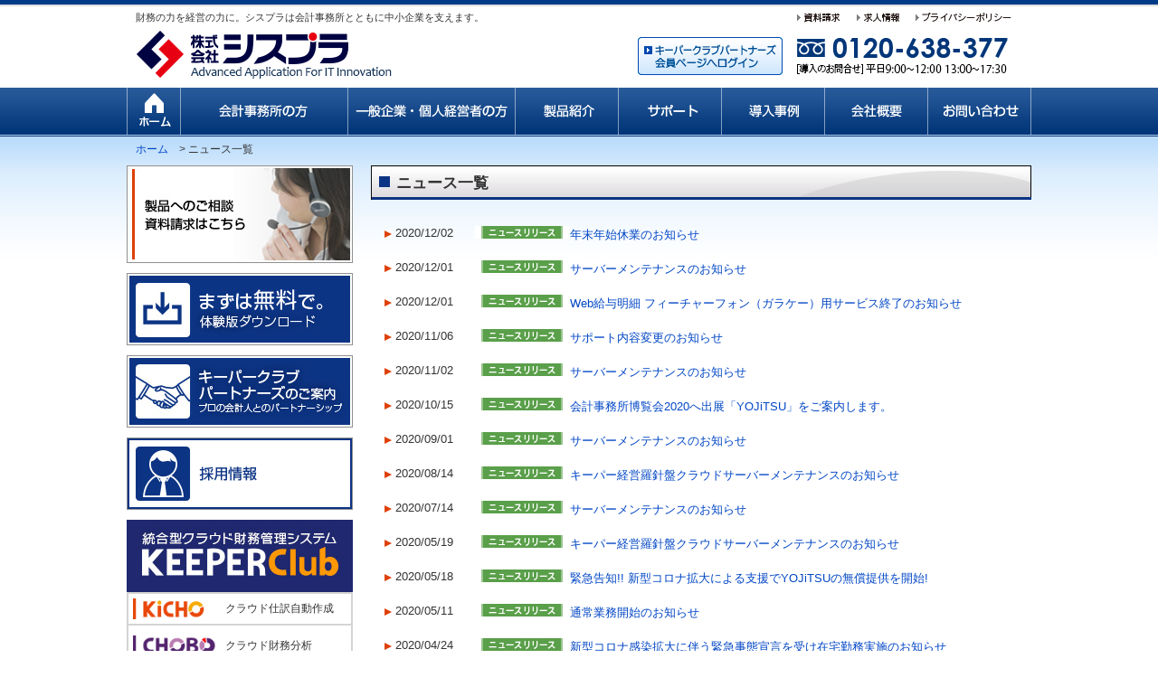

--- FILE ---
content_type: text/html
request_url: https://www.syspla.co.jp/info/info2020.html
body_size: 22111
content:
<?xml version="1.0" encoding="UTF-8"?>
<!DOCTYPE html PUBLIC "-//W3C//DTD XHTML 1.0 Transitional//EN" "http://www.w3.org/TR/xhtml1/DTD/xhtml1-transitional.dtd">
<html xmlns="http://www.w3.org/1999/xhtml" lang="ja" xml:lang="ja" dir="ltr">
<head>
<meta http-equiv="Content-Type" content="text/html; charset=utf-8" />
<meta http-equiv="Pragma" content="no-cache" />
<meta http-equiv="Cache-Control" content="no-cache" />
<meta http-equiv="Expires" content="1" />
<title>ニュース一覧 | 会計ソフトのシスプラ</title>

<meta http-equiv="content-style-type" content="text/css" />
<meta http-equiv="content-script-type" content="text/javascript" />
<meta name="keywords" content="キーパークラブ,バージョンアップ,リリース,キーパー財務,キーパー給与" />
<meta name="description" content="シスプラからのキーパー財務・キーパー給与などの新製品リリース、バージョンアップなどの新着情報をお知らせします。" />

<link rel="stylesheet" href="../newsite/css/import.css" type="text/css" media="all" />
<link rel="stylesheet" href="../newsite/css/lev2style.css" type="text/css" media="all" />
<link rel="stylesheet" href="css/st_news.css" type="text/css" media="all" />
<script type="text/javascript" src="../newsite/js/import.js" charset="utf-8"></script>
<!-- Google tag (gtag.js) -->
<script async src="https://www.googletagmanager.com/gtag/js?id=UA-27711444-2"></script>
<script>
  window.dataLayer = window.dataLayer || [];
  function gtag(){dataLayer.push(arguments);}
  gtag('js', new Date());

  gtag('config', 'UA-27711444-2');
</script>

<!-- Google tag (gtag.js) -->
<script async src="https://www.googletagmanager.com/gtag/js?id=G-GNVC6WW8KG"></script>
<script>
  window.dataLayer = window.dataLayer || [];
  function gtag(){dataLayer.push(arguments);}
  gtag('js', new Date());

  gtag('config', 'G-GNVC6WW8KG');
</script>

</head>

<body>
<!-- header -->
<div id="header-wrap">
  <div id="header" class="clearfix">
        <div id="top">
            <h1>財務の力を経営の力に。シスプラは会計事務所とともに中小企業を支えます。</h1>
            
            <p id="logo"><a href="https://www.syspla.co.jp/"><img src="https://www.syspla.co.jp/newsite/img/sysplalogo.gif" width="285" height="55" alt="会計ソフトのシスプラ" /></a></p>
        </div>
        
    
        <ul id="utilityNav">
          <li><a href="https://www.syspla.co.jp/sys/contact/"><img src="https://www.syspla.co.jp/newsite/img/hdlink01_off.gif" width="51" height="15" alt="資料請求" /></a></li>
          <li><a href="https://www.syspla.co.jp/recruit/"><img src="https://www.syspla.co.jp/newsite/img/hdlink02_off.gif" width="51" height="15" alt="求人情報" /></a></li>
          <li><a href="https://www.syspla.co.jp/privacy/"><img src="https://www.syspla.co.jp/newsite/img/hdlink03_off.gif" width="110" height="15" alt="プライバシーポリシー" /></a></li>
        </ul>
        
        <p class="login"><a href="https://www.syspla.co.jp/partners/member/" target="_blank"><img src="https://www.syspla.co.jp/newsite/img/btn_kpcp_login.gif" width="160" height="42" alt="フリーダイヤル：0120-638-377" /></a></p>
        <p class="tel"><img src="https://www.syspla.co.jp/newsite/img/telnum.gif" width="235" height="45" alt="フリーダイヤル：0120-638-377" /></p>
        
    </div> 

</div>
<!-- /header -->
<div id="page-wrap">
    <div id="page" class="clearfix">
        <ul id="gnav" class="clearfix">
          <li><a href="https://www.syspla.co.jp/"><img src="https://www.syspla.co.jp/newsite/img/nav001_off.gif" width="60" height="54" alt="ホーム" /></a></li>
          <li><a href="http://www.ganbare-zeirishijimusho.com/" target="_blank"><img src="https://www.syspla.co.jp/newsite/img/nav002_off.gif" width="185" height="54" alt="会計事務所の方" /></a></li>
          <li><a href="https://www.syspla.co.jp/business/"><img src="https://www.syspla.co.jp/newsite/img/nav003_off.gif" width="185" height="54" alt="一般企業・個人経営者の方" /></a></li>
          <li><a href="https://www.syspla.co.jp/product/"><img src="https://www.syspla.co.jp/newsite/img/nav004_off.gif" width="114" height="54" alt="製品紹介" /></a></li>
          <li><a href="https://www.syspla.co.jp/support/"><img src="https://www.syspla.co.jp/newsite/img/nav005_off.gif" width="114" height="54" alt="サポート" /></a></li>
          <li><a href="https://www.syspla.co.jp/casestudy/"><img src="https://www.syspla.co.jp/newsite/img/nav006_off.gif" width="114" height="54" alt="導入事例" /></a></li>
          <li><a href="https://www.syspla.co.jp/company/"><img src="https://www.syspla.co.jp/newsite/img/nav007_off.gif" width="114" height="54" alt="会社概要" /></a></li>
          <li><a href="https://www.syspla.co.jp/sys/contact/"><img src="https://www.syspla.co.jp/newsite/img/nav008_off.gif" width="114" height="54" alt="お問い合わせ" /></a></li>
        </ul>
        

    </div>
</div>
<!-- contents -->
<div id="contents_lev2-wrap">
<div id="contents_lev2" class="clearfix">
<!--   topic-path -->
    <ul id="topic-path">
			<li><a href="../index.html">ホーム</a>　&gt;</li>
			<li>ニュース一覧</li>
    </ul>
<!-- / topic-path -->

<!-- main -->
<div id="main">


<!-- conbox02 -->
    <div class="conbox">
        <h2 class="midttl">ニュース一覧</h2>
            <dl class="news clearfix">
			<dt>2020/12/02</dt>
  			<dd><span><img src="../newsite/img/icon_news.gif" width="105" height="14" alt="ニュースリリース" /></span><a href="2020/20201202.html">年末年始休業のお知らせ</a></dd>
			<dt>2020/12/01</dt>
  			<dd><span><img src="../newsite/img/icon_news.gif" width="105" height="14" alt="ニュースリリース" /></span><a href="2020/20201201b.html">サーバーメンテナンスのお知らせ</a></dd>
			<dt>2020/12/01</dt>
  			<dd><span><img src="../newsite/img/icon_news.gif" width="105" height="14" alt="ニュースリリース" /></span><a href="2020/20201201.html">Web給与明細 フィーチャーフォン（ガラケー）用サービス終了のお知らせ</a></dd>
			<dt>2020/11/06</dt>
  			<dd><span><img src="../newsite/img/icon_news.gif" width="105" height="14" alt="ニュースリリース" /></span><a href="2020/20201106.html">サポート内容変更のお知らせ</a></dd>
			<dt>2020/11/02</dt>
  			<dd><span><img src="../newsite/img/icon_news.gif" width="105" height="14" alt="ニュースリリース" /></span><a href="2020/20201102.html">サーバーメンテナンスのお知らせ</a></dd>	<dt>2020/10/15</dt>
			<dd><span><img src="../newsite/img/icon_news.gif" width="105" height="14" alt="ニュースリリース" /></span><a href="event2020/">会計事務所博覧会2020へ出展「YOJiTSU」をご案内します。</a></dd>
			<dt>2020/09/01</dt>
  			<dd><span><img src="../newsite/img/icon_news.gif" width="105" height="14" alt="ニュースリリース" /></span><a href="2020/20200901.html">サーバーメンテナンスのお知らせ</a></dd>
			<dt>2020/08/14</dt>
  			<dd><span><img src="../newsite/img/icon_news.gif" width="105" height="14" alt="ニュースリリース" /></span><a href="2020/20200814.html">キーパー経営羅針盤クラウドサーバーメンテナンスのお知らせ</a></dd>
			<dt>2020/07/14</dt>
			<dd><span><img src="../newsite/img/icon_news.gif" width="105" height="14" alt="ニュースリリース" /></span><a href="2020/20200714.html">サーバーメンテナンスのお知らせ</a></dd>
			<dt>2020/05/19</dt>
        	<dd><span><img src="../newsite/img/icon_news.gif" width="105" height="14" alt="ニュースリリース" /></span><a href="2020/20200519.html">キーパー経営羅針盤クラウドサーバーメンテナンスのお知らせ</a></dd>
					<dt>2020/05/18</dt>
					<dd><span><img src="../newsite/img/icon_news.gif" width="105" height="14" alt="ニュースリリース" /></span><a href="2020/20200518.html">緊急告知!! 新型コロナ拡大による支援でYOJiTSUの無償提供を開始!</a></dd>
					<dt>2020/05/11</dt>
					<dd><span><img src="../newsite/img/icon_news.gif" width="105" height="14" alt="ニュースリリース" /></span><a href="2020/restart.html">通常業務開始のお知らせ</a></dd>
					<dt>2020/04/24</dt>
					<dd><span><img src="../newsite/img/icon_news.gif" width="105" height="14" alt="ニュースリリース" /></span><a href="2020/pause.html">新型コロナ感染拡大に伴う緊急事態宣言を受け在宅勤務実施のお知らせ</a></dd>
					<dt>2020/03/13</dt>
					<dd><span><img src="../newsite/img/icon_news.gif" width="105" height="14" alt="ニュースリリース" /></span><a href="2020/20200313.html">財務会計ソフトメーカーの社長ブログを始めました。</a></dd>                     <dt>2020/01/28</dt>
                    <dd><span><img src="../newsite/img/icon_news.gif" width="105" height="14" alt="ニュースリリース" /></span><a href="../trial/#t_kpz">キーパー財務20の無料体験版を公開しました。</a></dd>
                    <dt>2020/01/28</dt>
                    <dd><span><img src="../newsite/img/icon_news.gif" width="105" height="14" alt="ニュースリリース" /></span><a href="../trial/#t_kpk">キーパー給与20の無料体験版を公開しました。</a></dd>
                    <dt>2020/01/06</dt>
                    <dd><span><img src="../newsite/img/icon_news.gif" width="105" height="14" alt="ニュースリリース" /></span><a href="2020/20200106.html">キーパー給与・メールde給与専用紙の価格変更のご案内</a></dd>
                    <dt>2020/01/06</dt>
                    <dd><span><img src="../newsite/img/icon_ver.gif" width="105" height="14" alt="バージョンアップ" /></span><a href="../../product/kpz/index.html">新製品「キーパー財務20」をリリースしました。</a></dd>
                    <dt>2020/01/06</dt>
                    <dd><span><img src="../newsite/img/icon_ver.gif" width="105" height="14" alt="バージョンアップ" /></span><a href="../../product/kpk/index.html">新製品「キーパー給与20」をリリースしました。</a></dd>
                </dl>
                <br class="clr" />

	<p class="img_c" style="font-size:120%;"><strong>↓過去のインフォメーションはこちら↓</strong></p>
	<p class="img_c" style="font-size:110%;">
		<a href="info2025.html"><strong>・2025年</strong></a>
		<a href="info2024.html"><strong>・2024年</strong></a>
		<a href="info2023.html"><strong>・2023年</strong></a>
		<a href="info2022.html"><strong>・2022年</strong></a>
		<a href="info2021.html"><strong>・2021年</strong></a>
		<a href="info2020.html"><strong>・2020年</strong></a>
		<a href="info2019.html"><strong>・2019年</strong></a>
		<a href="info2018.html"><strong>・2018年</strong></a><br />
		<a href="info2017.html"><strong>・2017年</strong></a>
		<a href="info2016.html"><strong>・2016年</strong></a>
		<a href="info2015.html"><strong>・2015年</strong></a>
		<a href="info2014.html"><strong>・2014年</strong></a>
		<a href="info2013.html"><strong>・2013年</strong></a>
		<a href="info2012.html"><strong>・2012年</strong></a>
		<a href="info2011.html"><strong>・2011年</strong></a>
		<a href="info2010.html"><strong>・2010年</strong></a>
	</p>
	<br />
	<br />
	<div class="contact_box_center clearfix">
		<ul class="info">
			<li><a href="../index.html"><img src="img/btn_totop.png" width="202" height="61" alt="TOPへ" /></a></li>
			<li><a href="index.html"><img src="img/btn_tolist.png" width="202" height="61" alt="一覧へ" /></a></li>
		</ul>
	</div>
	<br class="clr" />


    </div>
<!-- conbox02 end-->


</div>
  <!-- /main -->

  <!-- sidebar -->
<div id="sidebar">

      <ul id="bnrarea">
      <li><a href="https://www.syspla.co.jp/sys/contact/"><img src="https://www.syspla.co.jp/newsite/img/bnr/bnr_contact.jpg" width="250" height="108" alt="製品へのご相談、資料請求はこちら" /></a></li>
      <li><a href="https://www.syspla.co.jp/trial/"><img src="https://www.syspla.co.jp/newsite/img/bnr/bnr_dl.jpg" width="250" height="80" alt="まずは無料で。無料体験版ダウンロード" /></a></li>
      <li><a href="https://www.syspla.co.jp/partners/"><img src="https://www.syspla.co.jp/newsite/img/bnr/bnr_kpcp.jpg" width="250" height="80" alt="キーパークラブパートナーズのご案内　プロの会計人とのパートナーシップ" /></a></li>
      <li><a href="https://www.syspla.co.jp/recruit/"><img src="https://www.syspla.co.jp/newsite/img/bnr/bnr_recruit.jpg" width="250" height="80" alt="採用情報" /></a></li>
      <!-- SB -->
        <li>
          <figure class="sb_kpc_ss_bnr wp-block-image size-full">
            <a 
                href="https://keeperclub.net/" 
                target="_blank" 
                rel=" noreferrer noopener"
            >
                <img
                    alt="KEEPER Club" 
                    class="kpc_img" 
                    height="80"
                    src="https://www.syspla.co.jp/newsite/img/bnr/bnr_sidebar_kpc250.jpg" 
                    width="250" 
                >
            </a>
          </figure>
          <ul class="sb_kpc_bnr_link p-block-image size-full">
              <li class="ul_li kicho_ver">
                  <a 
                      href="https://keeperclub.net/kicho/" 
                      rel=" noreferrer noopener"
                      target="_blank" 
                  >
                      <figure class="クラウド仕訳自動作成KiCHO">
                          <img
                              alt="" 
                              class="kpc_img" 
                              src="https://www.syspla.co.jp/newsite/img/bnr/bnr_sidebar_kpc_kicho.png" 
                          >
                      </figure>
                      <div class="ul_li_bnr_p">
                          <p>クラウド仕訳自動作成</p>
                      </div>
                  </a>
              </li>
              <li class="ul_li chobo_ver">
                  <a 
                      href="https://keeperclub.net/chobo/" 
                      rel=" noreferrer noopener"
                      target="_blank" 
                  >
                      <figure class="">
                          <img
                              alt="クラウド財務分析CHOBO" 
                              class="kpc_img" 
                              src="https://www.syspla.co.jp/newsite/img/bnr/bnr_sidebar_kpc_chobo.png" 
                          >
                      </figure>
                      <div class="ul_li_bnr_p">
                          <p>クラウド財務分析</p>
                      </div>
                  </a>
              </li>
              <li class="ul_li dencho_ver">
                  <a 
                      href="https://keeperclub.net/dencho/" 
                      rel=" noreferrer noopener"
                      target="_blank" 
                  >
                      <figure class="">
                          <img
                              alt="クラウド証憑保管DeNCHO" 
                              class="kpc_img" 
                              src="https://www.syspla.co.jp/newsite/img/bnr/bnr_sidebar_kpc_dencho.png" 
                          >
                      </figure>
                      <div class="ul_li_bnr_p">
                          <p>クラウド証憑保管</p>
                      </div>
                  </a>
              </li>
              <li class="ul_li yojitsu_ver">
                  <a 
                      href="https://yojitsu.net/" 
                      rel=" noreferrer noopener"
                      target="_blank" 
                  >
                      <figure class="">
                          <img
                              alt="クラウド予実管理YOJiTSU" 
                              class="kpc_img" 
                              src="https://www.syspla.co.jp/newsite/img/bnr/bnr_sidebar_kpc_yojitsu.png" 
                          >
                      </figure>
                      <div class="ul_li_bnr_p">
                          <p>クラウド予実管理</p>
                      </div>
                  </a>
              </li>
          </ul>
        </li>
      <li><a href="https://www.facebook.com/syspla" target="_blank"><img src="https://www.syspla.co.jp/newsite/img/bnr/bnr_fb.jpg" width="250" height="80" alt="シスプラフェイスブックページ" /></a></li>
    </ul>


</div>
<!-- /sidebar -->
        <div class="pageTop">
            <a href="#header-wrap"><img src="../newsite/img/pagetop.jpg" width="95" height="20" alt="pagetop" /></a>
        </div>
</div>
</div>
<!-- /contents -->
<!-- footer -->
    <div id="footer-wrap">
    <div id="footer">
        <div class="ftmap clearfix">
            <ul class="ftmap_in">
            	<li class="ttl">製品紹介</li>
                <li><a href="https://www.syspla.co.jp/product/kpz/">キーパー財務</a></li>
                <li><a href="https://www.syspla.co.jp/pro_op/">プロオプション 予実管理システム</a></li>
                <li><a href="https://www.syspla.co.jp/product/rsb/">キーパー経営羅針盤</a></li>
                <li><a href="https://www.syspla.co.jp/product/kpk/">キーパー給与</a></li>
                <li><a href="https://www.syspla.co.jp/product/med/">キーパー医業会計</a></li>
                <li><a href="https://www.syspla.co.jp/product/mdk/">メールde給与</a></li>
                <li><a href="https://www.syspla.co.jp/webpay/">Web給与明細</a></li>
                <li><a href="https://www.syspla.co.jp/trial/">無料体験版はこちら</a></li>
                <!--<li><a href="https://www.syspla.co.jp/kpc4/">KPC財務会計4について</a></li>2023.07削除-->
            </ul>
            <ul class="ftmap_in">
            	<li class="ttl">会計事務所の方へ</li>
                <li><a href="https://www.syspla.co.jp/partners/">キーパークラブパートナーズ</a></li>
                <li><a href="https://www.syspla.co.jp/partners/merit.html">入会のメリット</a></li>
                <li><a href="https://www.syspla.co.jp/partners/merit.html#mr001">入会の条件</a></li>
                <li><a href="https://www.syspla.co.jp/partners/merit.html#mr002">お申し込み方法</a></li>
                <li><a href="https://www.syspla.co.jp/sys/pa_entry/">入会申請</a></li><!--フォームへダイレクト-->
                <!--<li><a href="https://www.syspla.co.jp/partners/merit.html#mr004">パートナーズ会員の特典終了</a></li>2023.07削除-->
                <li><a href="https://www.syspla.co.jp/partners/function.html">会計事務所専用機能について</a></li>
                <li><a href="https://www.syspla.co.jp/partners/partners.htm">キーパークラブパートナーズ一覧</a></li>
            </ul>

            <ul class="ftmap_in">
            	<li class="ttl">コンテンツ</li>
                <li><a href="https://www.ganbare-zeirishijimusho.com/" target="_blank">会計事務所の方</a></li>
                <li><a href="https://www.syspla.co.jp/business/">一般企業・個人経営者の方</a></li>
                <li><a href="https://www.syspla.co.jp/support/">サポート</a></li>
                <li><a href="https://www.syspla.co.jp/casestudy/">導入事例</a></li>
                <li><a href="https://www.syspla.co.jp/privacy/">プライバシーポリシー</a></li>
                <li><a href="https://www.syspla.co.jp/antisocial/">反社会的勢力に対する基本方針</a></li>
                <li><a href="https://www.syspla.co.jp/company/tokutei.html">特定商取引法に基づく表記</a></li>
                <li><a href="https://www.syspla.co.jp/info/invoice/invoice.html">弊社発行の請求書(インボイス)に関して</a></li>
                <!--<li><a href="https://www.syspla.co.jp/syspla/sitemap/">サイトマップ</a></li>//-->
                <li><a href="https://www.syspla.co.jp/sys/contact/">お問い合わせ</a></li>
            </ul>

            <ul class="ftmap_in">
            	<li class="ttl">会社概要</li>
                <li><a href="https://www.syspla.co.jp/company/">会社概要トップ</a></li>
                <li><a href="https://www.syspla.co.jp/company/">シスプラの歩み</a></li>
                <li><a href="https://www.syspla.co.jp/company/greetings.html">ご挨拶</a></li>
                <li><a href="https://www.syspla.co.jp/company/profile.html">会社情報</a></li>
                <li><a href="https://www.syspla.co.jp/company/office.html">支店一覧</a></li>
                <li><a href="https://www.syspla.co.jp/recruit/">採用情報</a></li>
                <li><a href="https://www.syspla.co.jp/company/media.html">メディア掲載</a></li>
                <li><a href="https://www.syspla.co.jp/company/link.html">関連リンク</a></li>
            </ul>
        </div>
    </div>
        <br class="clr" />
        <div class="copy-wrap">
            <div class="copy">
                <p class="logo_ft"><img src="https://www.syspla.co.jp/newsite/img/ftlogo.jpg" width="190" height="55" alt="株式会社シスプラ" /></p>
                <div class="copyright">
                <p class="catch">財務の力を経営の力にをコンセプトに企業に活力を与えるべく、財務会計ソフト、<br />
                給与計算ソフトを開発し、会計事務所とともに顧問先企業を支えます。</p>
                <p class="add">Copyright &copy; <script>new Date().getFullYear()>document.write(new Date().getFullYear());</script> 株式会社シスプラ All Rights Reserved.</p>
                </div>
            </div>
        </div>

    </div>
    <!-- / #footer -->
</body>
</html>


--- FILE ---
content_type: text/css
request_url: https://www.syspla.co.jp/newsite/css/import.css
body_size: 678
content:
@charset "utf-8";
/* ==================================================================
CSS information
 author     :yourName (全CSSファイル共通)
 style info :各cssファイル読み込み
================================================================== */

/* リセット及びbody基本設定
-------------------------------------------------------- */
@import url("default.css");

/* 共通のスタイル指定(ヘッダー、フッター)
-------------------------------------------------------- */
@import url("module.css");

/* コンテンツ関係 他
-------------------------------------------------------- */
@import url("style.css");

/* 印刷用
-------------------------------------------------------- */
@import url("print.css");


--- FILE ---
content_type: text/css
request_url: https://www.syspla.co.jp/newsite/css/lev2style.css
body_size: 27678
content:
@charset "utf-8";
/* CSS Document */
/* ==================================================================
CSS information
 style info :2階層ページスタイル
================================================================== */

/* --------------------------------------------------------
	パンくず
-------------------------------------------------------- */

ul#topic-path {
	font-size: 90%;
	padding: 6px 0 0 10px;
	margin-bottom: 10px;
	}
ul#topic-path li {
	display: inline;
}

/* --------------------------------------------------------
	基本ページ
-------------------------------------------------------- */

/*
h2.ttl {
	text-align: center;
	margin: 4px 0 10px 0;
	}
*/

.page_box {
	margin: 0 0 20px 10px;
	width: 665px;
	font-size: 110%;
	}

p.pagetop02 {
	margin-bottom: 20px;
	text-align: right;
	width: 715px;
	}

.conbox02 p.pagenext {
	margin-bottom: 20px;
	text-align: right;
	width: 715px;
	font-size: 110%;
	font-weight: bold;
	}

.conbox02 p.pagenext a:link {
	color: #ef5603;
}

.conbox02 p.pagenext a:visited {
	color: #ef5603;
}

.conbox02 p.pagenext a:hover {
	color: #ffab7d;
}

.conbox02 p.pagenext img {
	padding-top: 4px;
}


p strong.red {
	color: #ff0000;
	}

p strong.nml {
	}

p strong.nml_red {
	color: #ff0000;
	font-size: 100%;

	}

/* -----------------------------------------------------------
	newsbox ニュース　
----------------------------------------------------------- */

#contents_lev2 dl.news {
	width: 730px;
	margin: 15px 0 30px 0;
	padding: 0 15px;
	clear: both;
}

#contents_lev2 dl.news dt {
	width: 88px;
	float: left;
	/*font-weight: bold;*/
	background: url(../img/arw001.gif) no-repeat 0 0.8em;
	/*border-bottom: 1px #ddd solid;*/
	line-height: 1.3em;
	padding: 6px 0 6px 12px;
	margin-bottom: 8px;
	/*height: 18px;*/
}

#contents_lev2 dl.news dd {
	width: 600px;
	float: left;
	line-height: 1.3em;
	padding: 6px 0 6px 0;
	/*border-bottom: 1px #ddd solid;*/
	margin-bottom: 8px;
	/*height: 18px;*/
}

#contents_lev2 dl.news dd span {
	padding: 0;
	margin: 0;
}

#contents_lev2 dl.news dd.mid {
	width: 105px;
	float: left;
	line-height: 1.3em;
	padding: 6px 0 6px 0;
	/*border-bottom: 1px #ddd solid;*/
}

#contents_lev2 dl.news dd.mid span {
	padding: 1px 0 1px 0;
	margin: 2px 0 0 0;
}

#contents_lev2 dl.news dd.end {
	width: 485px;
	float: left;
	line-height: 1.3em;
	padding: 6px 0 6px 0;
	/*border-bottom: 1px #ddd solid;*/
}


/* -------------------

　お問い合わせボタン

-------------------- */


.contact_box {
	text-align: center;
	clear: both;
	margin: 20px 0;
	width: 730px;
	}

.contact_box ul {
	/*text-align: left;*/
	width: 566px;
	padding-left: 84px;
	_padding-left: 0px;
	}

.contact_box ul li {
	float: left;
	margin-right: 5px;
	}

.contact_box ul.info {
	/*text-align: left;
	width: 566px;
	padding-left: 74px;
	_padding-left: 0px;
	clear: both;*/
	width: 100%;
	padding-left: 0;
	display: flex;
	justify-content: center;
	}

.contact_box ul.info li {
	/*float: left;*/ /*　20241204に変更　*/
	margin-right: 20px;
	}

.contact_box ul.info li a:hover img {
	opacity: 0.6;
	filter: alpha(opacity=60);
}

.contact_box ul.info02 {
	/*text-align: left;*/
	width: 730px;
	padding-left: 90px;
	_padding-left: 0px;
	clear: both;
	}

.contact_box ul.info02 li {
	float: left;
	margin-right: 20px;
	}

.contact_box ul.info02 li a:hover img {
	opacity: 0.6;
	filter: alpha(opacity=60);
}

.contact_box p.b_comme {
	text-align: center;
	font-size: 140%;
	}

.contact_box ul.info_single {
	width: 730px;
	width: auto;
	padding: 0 0 0 0;
	margin: 0 0 2em 0;
	text-align: center;
	}

.contact_box ul.info_single li {
	float: none;
	}

.contact_box ul.info_single li a:hover img {
	opacity: 0.6;
	filter: alpha(opacity=60);
}


/* -------------------

　コンテンツ下ボタン（NEWS一覧）

-------------------- */


.contact_box_center {
	text-align: center;
	clear: both;
	margin: 20px 13%;
	width: 730px;
	}

.contact_box_center ul {
	/*text-align: left;*/
	width: 566px;
	padding-left: 84px;
	_padding-left: 0px;
	}

.contact_box_center ul li {
	float: left;
	margin-right: 5px;
	}

.contact_box_center ul.info {
	/*text-align: left;*/
	width: 566px;
	padding-left: 74px;
	_padding-left: 0px;
	clear: both;
	}

.contact_box_center ul.info li {
	float: left;
	margin-right: 20px;
	}

.contact_box_center ul.info li a:hover img {
	opacity: 0.6;
	filter: alpha(opacity=60);
}





/* -------------------

　リクルートページボタン

-------------------- */

.contact_box ul.btn {
	width: 630px;
	/*text-align: left;*/
	padding-left: 0 0 60px 30px;
	_padding-left: 0px;
	}

.contact_box ul.btn li {
	float: left;
	margin-right: 20px;
	width: 280px;

	}

ul.btn li a:hover img {
	opacity: 0.6;
	filter: alpha(opacity=60);
	}

/* --------------------------------------------------------
	コンテンツ lev2
-------------------------------------------------------- */

#contents_lev2-wrap {
	width: 100%;
	margin: 0 auto;
	_margin-top: -3px;/*ie6*/
	background: url(../img/bodyline.gif) repeat-x top left;
}

#contents_lev2 {
	margin: 0 auto;
	width: 1000px;
	background: url(../img/bodyline.gif) repeat-x top left;
}

#contents_lev2 h2.ttl {
	margin: 0;
	padding: 12px 0 6px 0;
	}


.midttl {
	background: url(../img/m_ttl.gif) no-repeat 0 0;
	font-size: 130%;
	padding: 8px 0 0 28px;
	height: 38px;
	margin-bottom: 10px;
	}

.midttl span {
	font-size: 85%;
	font-weight: normal;
	}

.ttl02 {
	font-size: 110%;
	font-weight: bold;
	padding: 5px 0;
	border-bottom: 2px #bbb solid;
	}
.prod_s {
	font-size: 120%;
	border-bottom: 1px dotted #666;
	padding: 10px 0 4px 0px;
	margin: 0 0 10px 0;
	width: 730px;
}

.prod_s02 {
	font-size: 120%;
	border-bottom: none;
	padding: 10px 0 4px 10px;
	margin: 0 0 0 15px;
	width: 730px;
}



/* --------------------------------------------------------
	コンテンツ lev2の1こめ
-------------------------------------------------------- */

#contents_lev2 .conbox02 {
	margin: 0 0 20px 0;
	}

#contents_lev2 .conbox02 h3 {
	margin: 0 0 10px 0;
	width: 730px;
}

#contents_lev2 .conbox02 p {
	margin: 0 0 20px 0;
	}


/* -------------------

kpc財務会計4　他も

-------------------- */

p.img_c {
	text-align: center;
	}

p.img_c_big {
	text-align: center;
	font-size: 130%;
	}

p.img_c02 {
	text-align: center;
	margin-top: 15px;
	}

p.img_c03 {
	text-align: center;
	margin-bottom: 20px;
	}

p.img_c_on {
	text-align: center;
	}

p.img_c_on a:hover img {
	opacity: 0.6;
	filter: alpha(opacity=60);
	}


/* --------  右テキスト　左写真   ------------------------ */

#contents_lev2 .conbox02 .conbox_in {
	width: 730px;
	clear: both;
	margin-bottom: 20px;
	font-size: 110%;
}

#contents_lev2 .conbox02 .conbox_in .ph {
	width: 280px;
	padding-left: 10px;
	float: left;
}

#contents_lev2 .conbox02 .conbox_in .txt {
	width: 430px;
	margin-left: 10px;
	float: left;
	line-height:1.7em;
}

#contents_lev2 .conbox02 .conbox_in .txt p {
	margin-left: 10px;
	line-height:1.7em;
	padding-bottom: 15px;
}
/* --------  右テキスト　左写真 300ﾊﾞｰｼﾞｮﾝ  ------------------------ */

#contents_lev2 .conbox02 .conbox_in {
	width: 730px;
	clear: both;
	margin-bottom: 20px;
	font-size: 110%;
}

#contents_lev2 .conbox02 .conbox_in .ph_left {
	width: 300px;
	padding-left: 10px;
	float: left;
}

#contents_lev2 .conbox02 .conbox_in .txt_left {
	width: 410px;
	margin-left: 10px;
	float: right;
	line-height:1.7em;
}

#contents_lev2 .conbox02 .conbox_in .txt_left p {
	margin-left: 10px;
	line-height:1.7em;
	padding-bottom: 15px;
}

/* --------  左テキスト　右写真   ------------------------ */
#contents_lev2 .conbox02 .conbox_in02 {
	margin-bottom: 30px;
	font-size: 110%;
}


#contents_lev2 .conbox02 .conbox_in02 .ph02 {
	width: 280px;
	padding-right: 10px;
	float: right;
}

#contents_lev2 .conbox02 .conbox_in02 .txt02 {
	width: 430px;
	margin-right: 10px;
	float: left;
	line-height:1.7em;
}

#contents_lev2 .conbox02 .conbox_in02 .txt02 p {
	margin-right: 10px;
	line-height:1.7em;
	padding-bottom: 15px;
}

/* --------  左テキスト　右写真   ------------------------ */

#contents_lev2 .conbox02 .conbox_in04 {
	width: 730px;
	clear: both;
	margin-bottom: 30px;
}

#contents_lev2 .conbox02 .conbox_in04 .ph04 {
	padding-left: 10px;
	float: right;
	/*width: 340px;*/
}

#contents_lev2 .conbox02 .conbox_in04 .txt04 {
	width: 360px;
	margin-right: 10px;
	float: left;
	line-height:1.7em;
}

#contents_lev2 .conbox02 .conbox_in04 .txt04 .ttl_in {
	font-size: 120%;
	width: 360px;
	margin-bottom: 5px;
}

#contents_lev2 .conbox02 .conbox_in04 .txt04 p {
	margin-right: 10px;
	line-height:1.7em;
	margin-bottom: 15px;
	width: 360px;
}

/* --------  左テキスト　右写真  300ﾊﾞｰｼﾞｮﾝ  ------------------------ */

#contents_lev2 .conbox02 .conbox_in02 .ph02b {
	width: 300px;
	padding-right: 10px;
	float: right;
}

#contents_lev2 .conbox02 .conbox_in02 .txt02b {
	width: 410px;
	margin-right: 10px;
	float: left;
	line-height:1.7em;
}

#contents_lev2 .conbox02 .conbox_in02 .txt02b p {
	margin-right: 10px;
	line-height:1.7em;
	margin-bottom: 15px;
}


/* --------  左テキスト　右写真  400ﾊﾞｰｼﾞｮﾝ  ------------------------ */

#contents_lev2 .conbox02 .conbox_in02 .ph02c {
	width: 400px;
	padding-right: 10px;
	float: right;
}

#contents_lev2 .conbox02 .conbox_in02 .txt02c {
	width: 310px;
	margin-right: 10px;
	float: left;
	line-height:1.7em;
}

#contents_lev2 .conbox02 .conbox_in02 .txt02c p {
	margin-right: 10px;
	line-height:1.7em;
	margin-bottom: 15px;
}



/* --------  文章とボタン   ------------------------ */

#contents_lev2 .conbox02 .conbox_in02 .txt03 {
	width: 710px;
	margin-left: 10px;
	float: left;
}

#contents_lev2 .conbox02 .conbox_in02 .txt03 p {
	margin-right: 10px;
	line-height:1.6em;
	margin-bottom: 15px;
}

#contents_lev2 .conbox02 .conbox_in02 p.ph_c {
	text-align: center;
}


/* --------  マージンボトム多し   ------------------------ */

#contents_lev2 .conbox02 .conbox_in03 {
	width: 730px;
	clear: both;
	margin-bottom: 40px;
	float: none;
	font-size: 100%;
}

/* --------  マージンボトム多し   ------------------------ */

.conbox_in04 {
	margin: 15px 0 30px 0;
	}


/* -------------------

製品紹介　詳細へのボタン

-------------------- */

ul.dual_btn {
	clear: both;
	padding: 0 0 0 60px;
	margin-bottom: 40px;
	width: 730px;
	}

ul.dual_btn li {
	float: left;
	margin-right: 20px;
}

ul.ul.dual_btn02 {
	clear: both;
	padding: 0 0 0 60px;
	margin-bottom: 10px;
	width: 730px;
	}

ul.ul.dual_btn02 li {
	float: left;
	margin-right: 20px;
}


ul.dual_btn02 {
	clear: both;
	padding: 0 0 0 108px;
	margin-bottom: 40px;
	width: 730px;
	text-align: center;
	}

ul.dual_btn02 li {
	float: left;
	margin-right: 20px;
}




/* --------------------------------------------------------
	サイドメニュー 通常
-------------------------------------------------------- */

#sidebar h3.menu_ttl {
	margin: 0;
	padding: 0;
	height: 36px;
	text-align: left;
	}


#sidebar ul.menu {
	margin: 0 0 20px 0;
	*margin-top: 0;
	_margin-top: 0px;
	padding-top: 0;
	width: 250px;
	}

#sidebar ul.menu li {
	margin: 0;
	padding: 0;
}


#sidebar ul.menu li.m001 a {
	padding: 14px 0 0 30px;
	/*border-top: solid 1px #c6c6c6;*/
	border-bottom: dotted 1px #8d8d8d;
	border-left: solid 1px #8d8d8d;
	border-right: solid 1px #8d8d8d;
	background: url(../img/lev2/menu_arw01.gif) #fff no-repeat 1.2em 1.4em;
	line-height: 1.4em;
	width: 218px;
	_width: 250px;/*ie6*/
	height: 30px;
	display: block;
	margin-top: 0;
	color: #333;
}

#sidebar ul.menu li.m001 a:hover {
	padding: 14px 0 0 30px;
	/*border-top: solid 1px #c6c6c6;*/
	border-bottom: dotted 1px #8d8d8d;
	border-left: solid 1px #8d8d8d;
	border-right: solid 1px #8d8d8d;
	line-height: 1.4em;
	background: url(../img/lev2/menu_arw01.gif) #c3e0f6 no-repeat 1.2em 1.4em;
	width: 218px;
	_width: 250px;/*ie6*/
	height: 30px;
	display: block;
	margin-top: 0;
}


#sidebar ul.menu li.m002 a {
	padding: 14px 0 0 30px;
	/*border-top: solid 1px #c6c6c6;*/
	border-bottom: dotted 1px #8d8d8d;
	border-left: solid 1px #8d8d8d;
	border-right: solid 1px #8d8d8d;
	background: url(../img/lev2/menu_arw01.gif) #fff no-repeat 1.2em 1.4em;
	line-height: 1.4em;
	width: 218px;
	_width: 250px;/*ie6*/
	height: 45px;
	display: block;
	margin-top: 0;
	color: #333;
}


#sidebar ul.menu li.m002 a:hover {
	padding: 14px 0 0 30px;
	/*border-top: solid 1px #c6c6c6;*/
	border-bottom: dotted 1px #8d8d8d;
	border-left: solid 1px #8d8d8d;
	border-right: solid 1px #8d8d8d;
	background: url(../img/lev2/menu_arw01.gif) #c3e0f6 no-repeat 1.2em 1.4em;
	line-height: 1.4em;
	width: 218px;
	_width: 250px;/*ie6*/
	height: 45px;
	display: block;
	margin-top: 0;
}



#sidebar ul.menu li.m003 a {
	padding: 6px 0 0 15px;
	/*border-top: solid 1px #c6c6c6;*/
	border-bottom: dotted 1px #8d8d8d;
	border-left: solid 1px #8d8d8d;
	border-right: solid 1px #8d8d8d;
	line-height: 1.4em;
	width: 230px;
	_width: 250px;/*ie6*/
	height: 60px;
	display: block;
	margin-top: 0;
	color: #333;
}


#sidebar ul.menu li.m003 a:hover {
	padding: 6px 0 0 15px;
	/*border-top: solid 1px #c6c6c6;*/
	border-bottom: dotted 1px #8d8d8d;
	border-left: solid 1px #8d8d8d;
	border-right: solid 1px #8d8d8d;
	background: #c3e0f6;
	line-height: 1.4em;
	width: 230px;
	_width: 250px;/*ie6*/
	height: 60px;
	display: block;
	margin-top: 0;
}

#sidebar ul.menu li.m003b a {
	padding: 14px 0 0 30px;
	/*border-top: solid 1px #c6c6c6;*/
	border-bottom: dotted 1px #8d8d8d;
	border-left: solid 1px #8d8d8d;
	border-right: solid 1px #8d8d8d;
	background: url(../img/lev2/menu_arw01.gif) #fff no-repeat 1.2em 1.4em;
	line-height: 1.4em;
	width: 218px;
	_width: 250px;/*ie6*/
	height: 60px;
	display: block;
	margin-top: 0;
	color: #333;
}

#sidebar ul.menu li.m003b a:hover {
	padding: 14px 0 0 30px;
	/*border-top: solid 1px #c6c6c6;*/
	border-bottom: dotted 1px #8d8d8d;
	border-left: solid 1px #8d8d8d;
	border-right: solid 1px #8d8d8d;
	background: url(../img/lev2/menu_arw01.gif) #c3e0f6 no-repeat 1.2em 1.4em;
	line-height: 1.4em;
	width: 218px;
	_width: 250px;/*ie6*/
	height: 60px;
	display: block;
	margin-top: 0;
}


#sidebar ul.menu li.m004 a {
	padding: 6px 0 0 15px;
	/*border-top: solid 1px #c6c6c6;*/
	border-bottom: dotted 1px #8d8d8d;
	border-left: solid 1px #8d8d8d;
	border-right: solid 1px #8d8d8d;
	background: #a06c6c;
	line-height: 1.4em;
	width: 230px;
	_width: 250px;/*ie6*/
	height: 45px;
	display: block;
	margin-top: 0;
	color: #fff;
	font-weight: bold;
}


#sidebar ul.menu li.m004 a:hover {
	padding: 6px 0 0 15px;
	/*border-top: solid 1px #c6c6c6;*/
	border-bottom: dotted 1px #8d8d8d;
	border-left: solid 1px #8d8d8d;
	border-right: solid 1px #8d8d8d;
	background: #c3e0f6;
	line-height: 1.4em;
	width: 250px;
	_width: 250px;/*ie6*/
	height: 45px;
	display: block;
	margin-top: 0;
	color: #333;
}

#sidebar ul.menu li.m005 a,
#sidebar ul.menu li.m005 a:hover {
	margin: 0;
	padding: 0;
	height: 36px;
	display: block;
}

h2.menu_t {
	margin: 0;
	padding: 0;
}


#sidebar ul.menu li.m006 {
	margin: 0;
	padding: 0;
	height: 30px;
	display: block;
}

#sidebar ul.menu li.m007 {
	margin: 0;
	padding: 0;
	height: 30px;
	display: block;
}

/* --------------------------------------------------------
	サイドメニュー アコーディオン用
-------------------------------------------------------- */

/* アコーディオン　タイトル*/

#sidebar .sub_in {
	margin-bottom: 20px;
	}

#sidebar h4.menu_cat,
#sidebar h4.menu_cat_aco {
	padding: 0;
	margin: 0;
	}

/* たたまれるメニュー ボトム無*/

#sidebar ul.menu_aco_in {
	margin: 0 0 0 0;
	*margin-top: 0;
	_margin-top: 0px;
	padding-top: 0;
	width: 250px;
	}

#sidebar ul.menu_aco_in li {
	margin: 0;
	padding: 0;
}

#sidebar ul.menu_aco_in li.m000 a,
#sidebar ul.menu_aco_in li.m001 a,
#sidebar ul.menu_aco_in li.m002 a,
#sidebar ul.menu_aco_in li.m003 a,
#sidebar ul.menu_aco_in li.m004 a {
	padding: 8px 0 0 30px;
	/*border-top: solid 1px #c6c6c6;*/
	border-bottom: dotted 1px #8d8d8d;
	border-left: solid 1px #8d8d8d;
	border-right: solid 1px #8d8d8d;
	background: url(../img/lev2/menu_arw02.gif) #fff no-repeat 1.2em 1.0em;
	line-height: 1.4em;
	width: 218px;
	_width: 250px;/*ie6*/
	display: block;
	margin-top: 0;
	color: #333;
	font-size: 12px;
	}

#sidebar ul.menu_aco_in li.m000 a:hover,
#sidebar ul.menu_aco_in li.m001 a:hover,
#sidebar ul.menu_aco_in li.m002 a:hover,
#sidebar ul.menu_aco_in li.m003 a:hover,
#sidebar ul.menu_aco_in li.m004 a:hover {
	padding: 8px 0 0 30px;
	/*border-top: solid 1px #c6c6c6;*/
	border-bottom: dotted 1px #8d8d8d;
	border-left: solid 1px #8d8d8d;
	border-right: solid 1px #8d8d8d;
	line-height: 1.4em;
	background: url(../img/lev2/menu_arw02.gif) #c3e0f6 no-repeat 1.2em 1.0em;
	width: 218px;
	_width: 250px;/*ie6*/
	display: block;
	margin-top: 0;
	}

#sidebar ul.menu_aco_in li.m010 a,{
		padding: 8px 0 0 30px;
		/*border-top: solid 1px #c6c6c6;*/
		border-bottom: dotted 1px #8d8d8d;
		border-left: solid 1px #8d8d8d;
		border-right: solid 1px #8d8d8d;
		background: url(../img/lev2/menu_arw02.gif) #fff no-repeat 1.2em 1.0em;
		line-height: 1.4em;
		width: 218px;
		_width: 250px;/*ie6*/
		display: block;
		margin-top: 0;
		color: #333;
		font-size: 10px;
		}

		#sidebar ul.menu_aco_in li.m010 a:hover,{
			padding: 8px 0 0 30px;
			/*border-top: solid 1px #c6c6c6;*/
			border-bottom: dotted 1px #8d8d8d;
			border-left: solid 1px #8d8d8d;
			border-right: solid 1px #8d8d8d;
			line-height: 1.4em;
			background: url(../img/lev2/menu_arw02.gif) #c3e0f6 no-repeat 1.2em 1.0em;
			width: 218px;
			_width: 250px;/*ie6*/
			display: block;
			margin-top: 0;
			}

#sidebar ul.menu_aco_in li.m000 a,
#sidebar ul.menu_aco_in li.m000 a:hover {
	height: 25px;
}

#sidebar ul.menu_aco_in li.m001 a,
#sidebar ul.menu_aco_in li.m001 a:hover {
	height: 45px;
}

#sidebar ul.menu_aco_in li.m002 a,
#sidebar ul.menu_aco_in li.m002 a:hover {
	height: 55px;
}

#sidebar ul.menu_aco_in li.m003 a,
#sidebar ul.menu_aco_in li.m003 a:hover {
	height: 65px;
}

#sidebar ul.menu_aco_in li.m004 a,
#sidebar ul.menu_aco_in li.m004 a:hover {
	height: 75px;
}

#sidebar ul.menu_aco_in li.m010 a,
#sidebar ul.menu_aco_in li.m010 a:hover {
	height: 75px;
}


#sidebar ul.menu_aco_in li.m005 a,
#sidebar ul.menu_aco_in li.m005 a:hover {
	margin: 0;
	padding: 0;
	height: 36px;
	display: block;
}


/* アコーディオン解放　タイトル*/

#sidebar h4.menu_cat_out {
	padding: 0;
	margin: 0;
	}

/* 製品紹介用　たたまれないメニュー ボトム無*/

#sidebar ul.menu_aco_out {
	margin: 0 0 0 0;
	*margin-top: 0;
	_margin-top: 0px;
	padding-top: 0;
	width: 250px;
	}

#sidebar ul.menu_aco_out li {
	margin: 0;
	padding: 0;
}

#sidebar ul.menu_aco_out li.m000 a,
#sidebar ul.menu_aco_out li.m001 a,
#sidebar ul.menu_aco_out li.m002 a,
#sidebar ul.menu_aco_out li.m003 a,
#sidebar ul.menu_aco_out li.m004 a {
	padding: 8px 0 0 30px;
	/*border-top: solid 1px #c6c6c6;*/
	border-bottom: dotted 1px #8d8d8d;
	border-left: solid 1px #8d8d8d;
	border-right: solid 1px #8d8d8d;
	background: url(../img/lev2/menu_arw02.gif) #fff no-repeat 1.2em 1.0em;
	line-height: 1.4em;
	width: 218px;
	_width: 250px;/*ie6*/
	display: block;
	margin-top: 0;
	color: #333;
	font-size: 12px;
	}

#sidebar ul.menu_aco_out li.m000 a:hover,
#sidebar ul.menu_aco_out li.m001 a:hover,
#sidebar ul.menu_aco_out li.m002 a:hover,
#sidebar ul.menu_aco_out li.m003 a:hover,
#sidebar ul.menu_aco_out li.m004 a:hover {
	padding: 8px 0 0 30px;
	/*border-top: solid 1px #c6c6c6;*/
	border-bottom: dotted 1px #8d8d8d;
	border-left: solid 1px #8d8d8d;
	border-right: solid 1px #8d8d8d;
	line-height: 1.4em;
	background: url(../img/lev2/menu_arw02.gif) #c3e0f6 no-repeat 1.2em 1.0em;
	width: 218px;
	_width: 250px;/*ie6*/
	display: block;
	margin-top: 0;
	}

#sidebar ul.menu_aco_out li.m000 a,
#sidebar ul.menu_aco_out li.m000 a:hover {
	height: 25px;
}

#sidebar ul.menu_aco_out li.m001 a,
#sidebar ul.menu_aco_out li.m001 a:hover {
	height: 45px;
}

#sidebar ul.menu_aco_out li.m002 a,
#sidebar ul.menu_aco_outn li.m002 a:hover {
	height: 55px;
}

#sidebar ul.menu_aco_out li.m003 a,
#sidebar ul.menu_aco_out li.m003 a:hover {
	height: 65px;
}

#sidebar ul.menu_aco_out li.m004 a,
#sidebar ul.menu_aco_out li.m004 a:hover {
	height: 75px;
}


#sidebar ul.menu_aco_out li.m005 a,
#sidebar ul.menu_aco_out li.m005 a:hover {
	margin: 0;
	padding: 0;
	height: 36px;
	display: block;
}

/* たたまれるメニュー ボトム有り*/

#sidebar ul.menu_aco {
	margin: 0 0 20px 0;
	*margin-top: 0;
	_margin-top: 0px;
	padding-top: 0;
	width: 250px;
	}

#sidebar ul.menu_aco li {
	margin: 0;
	padding: 0;
}

#sidebar ul.menu_aco li.m001 a,
#sidebar ul.menu_aco li.m002 a,
#sidebar ul.menu_aco li.m003 a,
#sidebar ul.menu_aco li.m004 a {
	padding: 8px 0 0 30px;
	/*border-top: solid 1px #c6c6c6;*/
	border-bottom: dotted 1px #8d8d8d;
	border-left: solid 1px #8d8d8d;
	border-right: solid 1px #8d8d8d;
	background: url(../img/lev2/menu_arw02.gif) #fff no-repeat 1.2em 1.0em;
	line-height: 1.4em;
	width: 218px;
	_width: 250px;/*ie6*/
	display: block;
	margin-top: 0;
	color: #333;
	font-size: 12px;
	}

#sidebar ul.menu_aco li.m001 a:hover,
#sidebar ul.menu_aco li.m002 a:hover,
#sidebar ul.menu_aco li.m003 a:hover,
#sidebar ul.menu_aco li.m004 a:hover {
	padding: 8px 0 0 30px;
	/*border-top: solid 1px #c6c6c6;*/
	border-bottom: dotted 1px #8d8d8d;
	border-left: solid 1px #8d8d8d;
	border-right: solid 1px #8d8d8d;
	line-height: 1.4em;
	background: url(../img/lev2/menu_arw02.gif) #c3e0f6 no-repeat 1.2em 1.0em;
	width: 218px;
	_width: 250px;/*ie6*/
	display: block;
	margin-top: 0;
	}



#sidebar ul.menu_aco li.m001 a,
#sidebar ul.menu_aco li.m001 a:hover {
	height: 45px;
}

#sidebar ul.menu_aco li.m002 a,
#sidebar ul.menu_aco li.m002 a:hover {
	height: 55px;
}

#sidebar ul.menu_aco li.m003 a,
#sidebar ul.menu_aco li.m003 a:hover {
	height: 65px;
}

#sidebar ul.menu_aco li.m004 a,
#sidebar ul.menu_aco li.m004 a:hover {
	height: 75px;
}


#sidebar ul.menu_aco li.m005 a,
#sidebar ul.menu_aco li.m005 a:hover {
	margin: 0;
	padding: 0;
	height: 36px;
	display: block;
}



/* --------------------------------------------------------
	カテゴリーメニュー
-------------------------------------------------------- */


.subtxt {
	font-size: 120%;
	margin-bottom: 20px;
	line-height: 1.7em;
	}

.subtxt02 {
	font-size: 110%;
	margin-bottom: 20px;
	line-height: 1.7em;
	}

#contents_lev2 .ctbox {
	width: 730px;
	clear: both;
	text-align: right;
	line-height: 1em;
	margin-bottom: 15px;
	}

#contents_lev2 .ctbox .ctbox_in {
	width: 230px;
	float: left;
	padding-bottom: 15px;
	margin-left: 10px;
	text-align: left;
}

#contents_lev2 .ctbox .ctbox_in p {
	margin: 0 0 0 0;
	padding: 0 0 0 0;
}

#contents_lev2 .ctbox .ctbox_in p.ctbox_con {
	display: block;
	line-height: 1.3em;
}


#contents_lev2 .ctbox .ctbox_in p.ctbox_con img {
	padding: 0 0 0 0;
	margin: 0 0 10px 0;
	height: 130px;
}

#contents_lev2 .ctbox .ctbox_in p.ctbox_txt {
	padding: 0 3px 0 0;
	line-height: 1.4em;
}


#contents_lev2 .ctbox .ctbox_in p.ctbox_con a {
	padding-bottom: 0;
	margin-bottom: 0;
}


#contents_lev2 .ctbox .ctbox_in p.ctbox_con a:link {
	color: #333;
	text-decoration: none;
}

#contents_lev2 .ctbox .ctbox_in p.ctbox_con a:visited{
	color: #333;
	text-decoration: none;
}

#contents_lev2 .ctbox .ctbox_in p.ctbox_con a:hover {
	color: #1168c9;
	text-decoration: none;
}

#contents_lev2 .ctbox .ctbox_in p.ctbox_con a:active {
	color: #1168c9;
	text-decoration: none;
}

/*++++++++++++++++++++++++++++++

　体験版/動作環境-テーブル

++++++++++++++++++++++++++++++++++*/

p.lev2 {
	padding: 0 0 0 20px;
	}

p.lev2 strong {
	font-size: 140%;
}

/*++++++++++++++++++++++++++++++

　センターボタン

++++++++++++++++++++++++++++++++++*/

p.btn_c {
	margin-top: 40px;
	text-align: center;
}

p.btn_c strong {
	font-weight: bold;
	font-size: 150%;
}

p.btn_c strong.trial {
	font-weight: bold;
	font-size: 200%;
}

/*++++++++++++++++++++++++++++++

　ガイド

++++++++++++++++++++++++++++++++++*/


table.guide {
	width: 690px;
	margin-left: 20px;
	font-size: 90%;
	margin-bottom: 40px;
	border: solid 1px #888888;
	}

table.guide th {
	width: 150px;
	padding: 12px 0 12px 10px;
	background: #efefef;
	border: solid 1px #cdcdcd;
}


table.guide td {
	padding: 12px 0 12px 10px;
	border: solid 1px #cdcdcd;
}



/*++++++++++++++++++++++++++++++

　インフォメーション　羅針盤の価格案内

++++++++++++++++++++++++++++++++++*/

table.guide02 {
	width: 690px;
	margin-left: 20px;
	/*font-size: 90%;*/
	margin-bottom: 40px;
	border: solid 1px #888888;
	}

table.guide02 th {
	width: 200px;
	padding: 12px 0 12px 10px;
	background: #efefef;
	border: solid 1px #cdcdcd;
}


table.guide02 td {
	padding: 12px 0 12px 10px;
	border: solid 1px #cdcdcd;
	font-weight: bold;
	font-size: 120%;
	text-align: center;
}

table.guide02 td span {
	color: #ff0000;
}

table.guide02 td span.small {
	font-weight: normal;
	font-size: 80%;
	color: #333;
}


ul.lev2-list,
ul.lev2-list02 {
	padding-left: 40px;
	margin-bottom: 20px;
	line-height: 1.6em;
	}

ul.lev2-list li span {
	font-size: 90%;
	color: #333333;
}

ul.lev2-list li span.red,
ul.lev2-list02 li span.red {
	color: #ff0000;
	font-size: 100%;
	font-weight: bold;
}

ul.lev2-list li.rtxt,
ul.lev2-list02 li.rtxt {
	color: #ff0000;
	font-weight: bold;
}

ul.lev2-list li span.red_big,
ul.lev2-list02 li span.red_big {
	color: #ff0000;
	font-size: 140%;
	font-weight: bold;
}

ul.lev2-list li ul {
	padding-left: 15px;
}


ul.lev2-list02 li {
	text-indent: -3em;
	padding-left: 1em;
	margin-bottom: 5px;
}

ul.lev2-list02 li strong {
	font-size: 130%;
}




/*       透過リンク      */

.conbox_in p a:hover img.link {
	opacity: 0.6;
	filter: alpha(opacity=60);
	}


/* 給与のヒサゴ用紙　型番表     */

table.kpaper_num {
	border: 1px #cdcdcd solid;
	margin: 0.5em 3em;
	width: 45%;
	}
table.kpaper_num td.ttl {
	border: 1px #cdcdcd solid;
	padding: 0.3em 0.6em;
	text-align: center;
	background-color: #ededed;
}

table.kpaper_num td.name {
	border: 1px #cdcdcd solid;
	width: 65%;
	padding: 0.3em 0.6em 0.3em 2.5em;
	text-align: left;
}
table.kpaper_num td {
	border: 1px #cdcdcd solid;
	padding: 0.3em 0.6em;
	width: 35%;
	text-align: center;
}




--- FILE ---
content_type: text/css
request_url: https://www.syspla.co.jp/info/css/st_news.css
body_size: 15670
content:
@charset "utf-8";
/* CSS Document */



/* -------------------

・ニュース

・AiO 特別ページ

・KPC4アップグレード終了

・キーパー給与　乗換えキャンペーン

・キーパー給与　半額キャンペーン

・消費税10％対応ページ

・Web会議連動のランディングページ

-------------------- */

#main p.date {
	padding: 0;
	margin: 0;
	font-size: 90%;
	}

h2.news {
	margin-bottom: 15px;
	}

.news_con {
	font-size: 110%;
	line-height: 1.7em;
	}

.news_con p.comment {
	padding: 0 0 0 35px;
	margin: 0;
	}

.news_con p.comment02 {
	padding: 0 0 0 80px;
	margin: 0;
	font-weight: bold;
	font-size: 120%;
	}

.news_con p.comment02 span.b-kigou {
	font-size: 130%;
}

.news_con p.comment span {
	color: #1628b4;
	}

.news_con02 {
	margin-bottom: 20px;
	}

/*---------

あおいわく

---------*/
.news_box {
	background: #c6e1fa;
	padding: 15px;
	margin: 10px 0 10px 40px;
	font-size: 120%;
	font-weight: bold;
	width: 430px;
	}

.news_box span {
	font-size: 85%;
	font-weight: normal;

}
.news_box02 {
	background: #c6e1fa;
	padding: 15px;
	margin: 10px 0 10px 20px;
	font-size: 100%;
	width: 490px;
	}

.news_box02 p {
	margin: 0;
	padding: 0;
	}

.news_box02 strong.big {
	font-size: 120%;
	margin: 0;
	padding: 0;
	}

.news_box03 {
	background: #c6e1fa;
	padding: 15px;
	margin: 10px 0 10px 20px;
	font-size: 120%;
	width: 490px;
	font-weight: bold;
	}

.news_box04 {
	background: #c6e1fa;
	padding: 15px;
	margin: 10px 0 10px 40px;
	font-size: 120%;
	font-weight: bold;
	width: 550px;
	}
.news_box11 {
	background: #c6e1fa;
	padding: 1em 1em 0.1em 1em;
	margin: 10px auto;
	font-size: 120%;
	width: 490px;
	font-weight: bold;
	text-align: left;
	}
.news_box11 span {
	font-weight: normal;
	font-size: 90%;
}
.news_box11_in {
	margin: 10px 0 0 0;
	font-weight: normal;
	font-size: 90%;
}
/*---------

グレーのわく

---------*/
.news_box_flame {
	background: #ffffff;
	padding: 15px;
	margin: 10px 0 10px 28px;
	font-size: 120%;
	font-weight: bold;
	width: 490px;
	}

#contents_lev2 .news_box_flame p {
	margin: 0 0 8px 0;
	padding: 0 0 3px 0;
	}

.news_box_flame span {
	font-size: 85%;
	font-weight: normal;
}
.news_box_flame p.news_box_flame_m {
	margin: 0 0 12px 0;
	border-bottom: solid 1px #ccc;
}
.news_box_flame p.news_box_flame_con {
	margin: 0;
	padding: 0 0 0 0;
}
/*---------

グレーのわく:ワイドバージョン

---------*/
.news_box_flame02 {
	background: #ffffff;
	padding: 15px;
	margin: 10px 0 10px 10px;
	font-size: 120%;
	font-weight: bold;
	width: 680px;
	}

#contents_lev2 .news_box_flame02 p {
	margin: 0 0 8px 0;
	padding: 0 0 3px 0;
	}

.news_box_flame02 span {
	font-size: 85%;
	font-weight: normal;
}
#contents_lev2 .news_box_flame02 p.news_box_flame_m01 {
	margin: 0 0 12px 0;
	padding: 0.5em 0 0.3em 0.5em;
	background: #ededed;
	/*border: solid 1px #ededed;*/
	border-left: solid 2px #bcbcbc;
}
#contents_lev2 .news_box_flame02 p.news_box_flame_m02 {
	margin: 0 0 12px 0;
	border-bottom: solid 1px #ccc;
}
.news_box_flame02 p.news_box_flame_con {
	margin: 0;
	padding: 0 0 0 0;
}


/*+++++++++

Windows 10 Creators Updateに関する問題点について

++++++++++++*/

.news_box05 {
	background: #c6e1fa;
	padding: 15px;
	margin: 10px 0 10px 20px;
	font-size: 120%;
	font-weight: bold;
	width: 660px;
	}

.news_box05 p.bluetxt {
	font-size: 90%;
	font-weight: normal;
	line-height: 1.5em;
	}

.caution {
	width: 660px;
	padding-left: 20px;
	}
/*------------------------------------*/



.news_m {
	background: #888;
	border-bottom: 2px solid #444;
	color: #fff;
	font-size: 110%;
	padding: 4px 6px;
	margin-bottom: 8px;
	}

.news_m02 {
	background: #eee;
	border-bottom: 2px solid #a1a1a1;
	color: #333;
	font-size: 110%;
	padding: 4px 6px;
	margin-bottom: 8px;
	}

.img_ttl {
	margin: 0 0 15px 0;
}

/*  ユーザー用お問い合わせフォームボタン                    */

.news_box_btn {
	text-align: center;
	background: none;
	padding: 0;
	margin: 0 0 0 40px;
	font-size: 100%;
	font-weight: normal;
	width: 550px;
	}



/********************

請求書の種類について　20240301修正

*******************/

.news_m02_blue_ttm {
	background: #cce7ff;
	border-bottom: 2px solid #034491;
	color: #333;
	font-size: 120%;
	padding: 7px 0 4px 10px;
	margin-bottom: 8px;
	}
.seikyu-type-exp {
	padding: 0.8em 0 0 1.5em;
	
}
.news_con_omoji {
	font-size: 120%;
	border-bottom: 1px solid #bfbfbf;
	margin-bottom: 0.3em;
}

.news_con_omoji span.komoji {
	font-size: 0.9em;
}
span.akamoji {
	font-weight: bold;
	color: #ff0000;	
}
/**************************

テーブル

**************************/


table.sz08 {
	width: 640px;
	border: 1px solid #888888;
	font-size: 100%;
	text-align: center;
	margin-bottom: 5px;
	border-collapse: collapse;
	}

table.sz08 th,
table.sz08 td {
	border: 1px solid #888888;
	padding: 5px 0 5px 5px;
	}

table.sz08 th {
}

table.sz08 td {
}

table.sz08 td.szttl {
	background: #cbdef3;
	padding: 2px 0 2px 0;
}

table.sz08 td.szc01 {
	font-size: 90%;
	text-align: center;
	vertical-align: middle;
}

table.sz08 td.szc02 {
	font-size: 90%;
	text-align: left;
	vertical-align: middle;
	padding-left: 70px;
}

p.sz_caut {
	margin: 0 0 20px 30px;
	padding: 0;
	font-size: 90%;
	}

	table.sz08 td.szc03 {
		font-size: 90%;
		text-align: left;
		vertical-align: middle;
		padding-left: 10px;
	}

/*サポート内容変更：2020.11.6　*/
span.minimoji {
	font-size: 0.8em;
}



/* -------------------

AiO 特別ページ

-------------------- */


table.aio {
	font-size: 90%;
	width: 730px;
	border: 1px solid #ababab;
	border-collapse: collapse;
	text-align: center;
	}

table.aio th {
	font-weight: normal;
	background: #ededed;
	border: 1px solid #ababab;
	text-align: center;
}

table.aio th.name {
	border: 1px solid #ababab;
	padding: 5px 0;
	background: #ededed;
	width: 190px;
	}

table.aio td {
	border: 1px solid #ababab;
	padding: 5px 0 5px 0;
	}

table.aio td.ctxt {
}

table.aio td.ctxt span {
	font-size: 120%;
	font-weight: bold;
}

table.aio td.ctxt span.red {
	font-size: 120%;
	font-weight: bold;
	color: #ff0000;
}

.conbox02 h4.info_m {
	font-size: 120%;
	font-weight: bold;
	margin: 8px 0 3px 0;
	padding: 8px 0 8px 15px;
	background: url(../news/img/20130401/zei_tbg02.gif) no-repeat 0 0.6em;
	border-left: 0px;
	width: 480px;
	}

.conbox02 p.txt_aio {
	margin-top: 10px;
	/*padding-top: 10px; */
	}

.conbox02 p.btn_aio {
	margin-top: 20px;
	text-align: center;
	}

/*++++++++++++++++++++++++++++++++


REENTRY　　　再入会はお早目に


++++++++++++++++++++++++++++++++++++*/

p.add {
	font-size: 130%;
	padding-left: 80px;
	line-height: 1.6em;
	font-weight: bold;
	}

.news_ms {
	font-size: 120%;
	border-bottom: 1px solid #ccc;
	margin-bottom: 8px;
	}

ul.detail li a:hover img,
ul.dual_btn02 li a:hover img,
p.img_c a:hover img,
ul.pr_btn li a:hover img,
div.news_box_btn p a:hover img {
	opacity: 0.6;
	filter: alpha(opacity=60);
}

/*************************************

XPをお使いですかコーナー


****************************************/

#contents_lev2 .conbox02 .conbox_in02 .txt02b p.xp_m {
	border-bottom: 1px solid #ccc;
	margin: 8px 0;
	font-size: 130%;
	font-weight: bold;
	padding-left: 20px;
	}

#contents_lev2 .conbox02 .conbox_in02 .txt02b p.xp_txt {
	padding-left: 20px;
	}

h4.cttl {
	text-align: center;
	}

p.m_txt {
	width: 640px;
	padding: 0 0 0 50px;
	}

/* -------------------

KPC4アップグレード終了

-------------------- */


table.kpc4 {
	font-size: 90%;
	width: 730px;
	border: 1px solid #ababab;
	border-collapse: collapse;
	text-align: center;
	line-height: 1.4em;
	}

table.kpc4 th {
	font-weight: normal;
	background: #ededed;
	border: 1px solid #ababab;
	text-align: center;
}

table.kpc4 th span {
	font-size: 80%;
}

table.kpc4 th.t02 {
	width: 35%;

}
table.kpc4 th,
table.kpc4 th.t02,
table.kpc4 td {
	border: 1px solid #ababab;
	padding: 5px 0 5px 0;
	}

p.kome {
	font-size: 85%;
	}
p.last {
	font-size: 140%;
	text-align: center;
	}

/* -------------------

メールde給与　サービス終了のお知らせ

-------------------- */

table.mdk {
	font-size: 90%;
	width: 730px;
	border: 1px solid #ababab;
	border-collapse: collapse;
	text-align: center;
	line-height: 1.4em;
	}

table.mdk th {
	font-weight: normal;
	background: #ededed;
	border: 1px solid #ababab;
	text-align: center;
}

table.mdk th.a01 {
	width: 12%;
}

table.mdk th.k01,
table.mdk td.k01 {
	width: 16%;
	font-size: 90%;
}

table.mdk td {
	border: 1px solid #ababab;
	padding: 5px 0 5px 0;
	width: 28%;
}

table.mdk td.a02 {
	width: 28%;
}

table.mdk th,
table.mdk th.a01,
table.mdk td {
	border: 1px solid #ababab;
	padding: 5px 0 5px 0;
	}


/* -------------------

キーパー給与　サービス終了のお知らせ

-------------------- */


table.kpk {
	font-size: 90%;
	width: 730px;
	border: 1px solid #ababab;
	border-collapse: collapse;
	text-align: center;
	line-height: 1.3em;
	}

table.kpk th {
	font-weight: normal;
	background: #ededed;
	border: 1px solid #ababab;
	text-align: center;
}

table.kpk th.a01 {
	width: 12%;
}

table.kpk th.k01,
table.kpk td.k01 {
	width: 18%;
	font-size: 90%;
}

table.kpk th.k02 {
	width: 22%;
}

table.kpk th.k03 {
	width: 10%;
}

table.kpk th.k05 {
	width: 25%;
}

table.kpk td {
	border: 1px solid #ababab;
	padding: 5px 0 5px 0;
	/*width: 28%;*/
}

table.kpk td.a02 {
	width: 28%;
}

table.kpk th,
table.kpk th.a01,
table.kpk td {
	border: 1px solid #ababab;
	padding: 5px 0 5px 0;
	}

table.kpk th.k04 {
	width: 22%;
	font-weight: bold;
	background: #9cc4e5;
}

table.kpk td.k04 {
	/*width: 22%;*/
	font-weight: bold;
	background: #c7dff4;
}

h4.kpk {
	font-size: 130%;
	}


/* -------------------

キーパー給与　乗換えキャンペーン

-------------------- */

.cross_ttl {
	margin-bottom: 20px;
	}

.cross_m {
	font-size: 130%;
	border-bottom: 1px #ccc solid;
	padding-bottom: 5px;
	}

/* -------------------

キーパー給与　半額キャンペーン

-------------------- */

.kpk_0pra {
	font-size: 130%;
	line-height: 1.4em;
	font-weight: bold;
	background: none;
	}

.kpk0pra_m {
	background: #b6ddb1;
	border-bottom: 2px solid #376a17;
	color: #000;
	font-size: 130%;
	padding: 2px 8px;
	margin-bottom: 8px;
	}

/*  群馬の社長TV　動画ページ                   */

.news_tv {
	text-align: center;
	background: none;
	/*padding: 0;
	margin: 0 0 0 40px;*/
	font-size: 100%;
	font-weight: normal;
	width: 720px;
	}

/*  社内研修のお知らせ                   */

p.name {
	text-align: right;
	padding-right: 10px;
	line-height: 1.4em;
	}


/* -------------------

ニュース

-------------------- */



/*

少し右寄りリンク


*/


.news_con p.link_com {
	padding-left: 40px;
	}


ul.zc_num {
	list-style-type: decimal;
	margin: 0 0 0 4em;
	font-size: 120%;
	line-height: 1.3em;
	}

ul.zc_num li {
	margin-bottom: 5px;
}

/* テーブル　01   */

table.zc_box {
	width: 690px;
	margin-left: 1em;
	font-size: 100%;
	}

table.zc_box th {
	font-size: 90%;
	text-align: center;
	border: 1px solid #ccc;
}

table.zc_box td span {
	font-size: 12px;
}

table.zc_box td {
	padding: 8px;
	border: 1px solid #ccc;
	font-size: 100%;
}


table.zc_box td.c_name {
	font-size: 13px;
}

/* テーブル　02   */

table.zc_box02 {
	width: 690px;
	margin-left: 1em;
	font-size: 100%;
	margin-bottom: 20px;
	}

table.zc_box02 th {
	border: 1px solid #ccc;
}

table.zc_box02 td {
	border: 1px solid #ccc;
}

p.zc_txt {
	padding: 10px 0 3px 10px;
	width: 710px;
	}

/* テーブル　03   */

table.zc_box03 {
	width: 690px;
	margin-left: 1em;
	font-size: 100%;
	margin-bottom: 20px;
	}

table.zc_box03 th {
	border: 1px solid #ccc;
	text-align: left;
	padding: 8px 0 8px 10px;
}

table.zc_box03 td {
	border: 1px solid #ccc;
	text-align: center;
	width: 180px;
}

table.zc_box03 th.zc_ttl,
table.zc_box03 td.zc_ttl {
	background: #ededed;
}

table.zc_box03 th.zc_ttl span {
	font-weight: normal;
}



table.zc_box03 td strong.zc_big {
	font-size: 120%;
	}


/*****************************


中小企業家同友会
財務実践チャレンジ研修会


*****************************/


p.img_big_c {
	text-align: center;
	font-size: 130%;
	line-height: 1.6em;
	}

p.img_big_c strong.tel {
	font-size: 130%;
	}


.piece02 {
	width: 325+325+30+30px;
	padding-left: 30px;
	margin-bottom: 15px;
	}


.piece02 .piece02_in {
	width: 325px;
	padding-right: 20px;
	float: left;
	}


.piece02 .piece02_in p {
	font-size: 85%;
	padding: 5px 0 0 0;
	line-height: 1.4em;
	margin: 0;
	}

/*　レポートのリンク　　　*/




ul.report {
	height: 95px;
	overflow: auto;
	line-height: 1.2em;
	margin-bottom: 5px;
	}


ul.report li {
	padding: 0 0 0 20px;
	margin: 0;
	line-height: 1.4em;
}


/*　単純なリスト表記　　　*/

ul.r20 {
	margin-bottom: 15px;
	}
ul.r20 li {
	line-height: 1.5em;
	margin-left: 20px;
}

ul.r20 li span {
	font-weight: bold;
}

/*　20180611　セミナー*/

#contents_lev2 p.seminar_ttl {
	font-size: 100%;
	padding: 0 0 0 20px;
	margin-bottom: 0;
	}

/*   20180907 会計博覧会            */

.miashi {
	font-size: 20px;
	line-height: 1.3em;
	}

/*　消費税10％対応ページ　　　　*/
.mi_y {
	font-size: 130%;
	border-bottom: 2px solid #bbb;
	background: #eee;
	padding-left: 0.8em;
	margin-bottom: 0.5em;
	line-height: 2.2em;
	}
	
.txt_up {
	font-size: 110%;
	}


/*
コロナによる自粛
*/

.pause_bx {
	margin: 0 0 1em 3.5em;
	width: 600px;
	font-size: 1.2em;
}

.img_r {
	width: 680px;
	text-align: right;	
}


.sup01 {
	display: block;
	padding: 0.3em;
	font-size: 1.3em;
	text-align: center;
	color: #fff;
	background-color: #ff0000;
	font-weight: bold;
	margin-bottom: -0.3em;
}

.sup02 {
	display: block;
	padding: 0.3em;
	font-size: 1.3em;
	text-align: center;
	color: #ff0000;
	background-color: #ffffff;
	border: 1px #ff0000 solid;
	font-weight: bold;
}
.sup02 a {
	color: #ff0000;
}
.sup02 a:visited，
.sup02 a:link {
	color: #ff0000;
}

.sup02 a:hover {
	color: #ff641f;
}

/*

Web会議連動のランディングページ

*/

.conbox_lp {
	font-size: 17px;
	line-height: 1.9em;
}
.conbox_lp p {
	line-height: 1.5em;
}
.conbox_lp h3 {
	font-size: 1.6em;
	margin: 0.6em 0;
	border-left: 3px solid #ff9000;
	padding: 0.2em 0 0.2em 0.8em;
}

.conbox_lp .news_con_lp {
	margin: 0 0 3em 0;
	/*font-size: 110%;
	line-height: 1.7em;*/
	}

/*  会計博出展告知                    */

.khk_m{
	font-size:1.3em;
	font-weight:bold;
	margin-bottom:-1.2em;
}

/*  会計サミット出展告知                    */
.khk_smt{
	font-size:1.3em;
	font-weight:bold;
}

/*--- インボイス対応版プレスリリース ----*/
.link-box {
	padding: 0 0 4em 2em;
}
h4.newsmds_ttm {
	font-size: 1.2em;
}





--- FILE ---
content_type: text/css
request_url: https://www.syspla.co.jp/newsite/css/module.css
body_size: 4528
content:
@charset "utf-8";
/* ==================================================================
CSS information
 style info :共通（ヘッダー、フッター）
================================================================== */

/* --------------------------------------------------------
	#header
-------------------------------------------------------- */
#header-wrap {
	margin: 0 auto;
	width: auto;
	background: url(../img/hdline.gif) repeat-x top left;
}

#header {
	width: 1000px;
	background: url(../img/hdline.gif) repeat-x top left;
	margin: 0 auto;
}

#header div#top {
	width: 460px;
	padding: 12px 0 0 10px;
	float: left;
}

#header div#top h1 {
	font-weight: normal;
	padding: 0 0 5px 0;
	font-size: 85%;
	}
	
#header div#top p#logo {
	padding-bottom: 10px;
}

/* #utilityNav
-------------------------------------------------------- */
#header #utilityNav {
	text-align: right;
	width: 500px;
	float: right;
	padding: 12px 10px 10px 0; 
}

#header #utilityNav li {
	display: inline;
	margin-right: 10px;
}

#header #utilityNav li.end {
	display: inline;
	margin-right: 0;
}


#header {
	position: relative;
}


#header p.tel {
	position: absolute;
	top: 40px;
	right: 25px;
}

#header p.login {
	position: absolute;
	top: 41px;
	right: 275px;
}

#header p.login a:hover img {
	opacity: 0.6;
	filter: alpha(opacity=60);
}

/* --------------------------------------------------------
	#page
-------------------------------------------------------- */

#page-wrap {
	margin: 0 auto;
	width: auto;
	background: url(../img/navline.gif) repeat-x;
	height: 54px;
}

#page {
	margin: 0 auto;
	width: 1000px;
}

/* #gNav
-------------------------------------------------------- */
#page ul#gnav {
	margin: 0;
	padding: 0;
}

* html #page ul#gnav {
	height: 1%;
}

#page ul#gnav li {
	float: left;
	margin: 0;
	padding: 0;
}




/* #tp
-------------------------------------------------------- */

#tp-wrap {
	width: 100%;
	margin: 0 auto;
	_margin-top: -3px;/*ie6*/
	background: url(../img/bodyline.gif) repeat-x top left;
}

#tp {
	margin: 0 auto;
	/*padding-top: 10px;*/
	width: 1000px;
	background: url(../img/bodyline.gif) repeat-x top left;
}
/*
#tp h2.tpmain {
	margin: 0;
	padding: 12px 0 8px 0;
	}*/


/* --------------------------------------------------------
	#pagetop
-------------------------------------------------------- */

div.pageTop {
	margin: 0 auto;
	width:1000px;
	text-align: right;
	padding-top: 10px;
	}
	
div.pageTop a img {
	margin-right: 60px;
	clear: both;
	}

div.pageTop a:hover img {
	opacity: 0.6;
	filter: alpha(opacity=60);
}

/* --------------------------------------------------------
	#footer
-------------------------------------------------------- */

#footer-wrap {
	background: #0c3484;
	/*border-top: #0b335c solid 2px;*/
	margin: 0 auto;
	*margin-top: -8px;/*ie7*/
	_margin-top: -3px;/*ie6*/
	width: auto;
	height: 320px;
	/*padding-bottom: 20px;*/
}

#footer {
	background: #0c3484;
	/*border-top: #0b335c solid 2px;*/
	*background: none;/*ie7*/
	_background: none;/*ie6*/
	margin: 0 auto;
	width:1000px;
	/*padding-bottom: 20px;*/
	height: 300px;
	/*margin-top: 5px;*/
}

#footer div.ftmap {
	clear: both;
	/*height: auto;*/
	padding: 16px 0 0 30px;
	color: #ffffff;
	font-size: 85%;
	}
	
#footer div.ftmap ul.ftmap_in {
	float: left;
	margin-right: 25px;
}

#footer div.ftmap ul.ftmap_in li.ttl {
	border-bottom: 1px #cccccc solid;
	background: url(../img/arw_ft01.gif)no-repeat 0.3em 0.2em;
	font-size: 120%;
	width: 190px;
	padding: 0 0 3px 24px;
}

#footer div.ftmap ul.ftmap_in li {
	margin-bottom: 12px;
	background: url(../img/arw_ft02.gif)no-repeat 0.5em 0.3em;
	padding-left: 16px;
}


#footer div.ftmap ul.ftmap_in li a:link {
	color: #ffffff;
	text-decoration: none;
}

#footer div.ftmap ul.ftmap_in li a:visited {
	color: #ffffff;
	text-decoration: none;
}

#footer div.ftmap ul.ftmap_in li a:hover {
	color: #47baf0;
	text-decoration: none;
}

#footer div.ftmap ul.ftmap_in li a:active {
	color: #47baf0;
	text-decoration: none;
}



.copy-wrap {
	background: url(../img/ftbg.gif) #fff repeat-x;
	margin: 0 auto;
	width: auto;
}

.copy {
	/*background: url(../img/ftbg.gif) #fff repeat-x;*/
	margin: 0 auto;
	width: 1000px;
	/*height: 80px;*/
	padding-bottom: 20px;
	position: relative;
}

.copy p.logo_ft {
	position: absolute;
	top: 18px;
	left: 10px;
	*top: 18px;/*ie7*/
	_top: 18px;/*ie6*/
}

.copyright {
	text-align: right;
	font-size: 85%;
	padding: 20px 10px 0 0;
	*padding-top: 20px;/*ie7*/
	_padding-top: 20px;/*ie6*/
}

.copyright .catch {
	/*font-size: 85%;*/
	margin-bottom: 8px;
}

.copyright .add {
	/*font-size: 85%;*/
}

--- FILE ---
content_type: text/css
request_url: https://www.syspla.co.jp/newsite/css/style.css
body_size: 7299
content:
@charset "utf-8";
/* ==================================================================
CSS information
 style info :コンテンツ関係 他
================================================================== */

/* --------------------------------------------------------
	default.css上書き、リンク
-------------------------------------------------------- */
body {
	color: #333;
	margin: 0 auto;
}

a:link {
	color: #0046c5;
	text-decoration: none;
}

a:visited {
	color: #0046c5;
	text-decoration: none;
}

a:hover {
	color: #47baf0;
	text-decoration: none;
}

a:active {
	color: #47baf0;
	text-decoration: none;
}

/* --------------------------------------------------------
	見出しタイトル
-------------------------------------------------------- */

h3 {
	}
	


/* --------------------------------------------------------
	マウスオーバー
-------------------------------------------------------- */

h3.ttlnews span a:hover img {
	opacity: 0.6;
	filter: alpha(opacity=60);
}

/* --------------------------------------------------------
	share style
-------------------------------------------------------- */
.imgR {
	float: right;
	margin: 0 0 10px 10px;
}

.imgL {
	float: left;
	margin: 0 10px 10px 0;
}

.btn {
	text-align: center;
}

/* 外部リンク、PDFリンクの指定 */
.pdfIcon,
.externalIcon {
	padding-left: 3px;
	padding-right: 3px;
	vertical-align: middle;
}

/* --------------------------------------------------------------------------------------
 float解除
--------------------------------------------------------------------------------------- */

br.clr {
	clear: both;
	font-size: 0px;
	line-height: 0px;
}

.clearfix:after { content:"."; display:block; height:0; clear:both; visibility:hidden; }
.clearfix { min-height: 1px }

* html .clearfix {
	height: 1px;
	/*¥*//*/
	height: auto;
	overflow: hidden;
	/**/ }



/* --------------------------------------------------------
	#contents
-------------------------------------------------------- */

#contents {
	margin: 8px auto 0 auto;
	width: 1000px;
	line-height: 1.9em;
	background: #fff;
}

/* page top */
#contents .pageTop,
#contents_lev2 .pageTop {
	clear: both;
	text-align: right;
}


/* --------------------------------------------------------
	#main
-------------------------------------------------------- */
#contents #main,
#contents_lev2 #main {
	float: right;
	width: 730px;
	margin: 0;
	padding: 0;
	/*margin-left: 10px;
	_margin-left: 5px;/*ie6*/
}

/* --------------------------------------------------------
	コンテンツ TOP
-------------------------------------------------------- */

#contents .conbox {
	margin: 20px 0 20px 0;
	}
	
#contents .conbox h3 {
	margin: 0 0 20px 0;
	width: 730px;
}

#contents .conbox .conbox_in {
	width: 730px;
	clear: both;
}

#contents .conbox .conbox_in .ph {
	width: 280px;
	padding-left: 10px;
	float: left;
}


#contents .conbox .conbox_in .txt {
	width: 430px;
	margin-left: 10px;
	float: left;
}

#contents .conbox .conbox_in .txt p {
	margin-left: 10px;
	line-height:1.6em;
	margin-bottom: 15px;
}



/* -----------------------------------------------------------
	newsbox ニュースとよくある質問の更新ボックス
----------------------------------------------------------- */

#contents .conbox h3.news_ttl {
	margin: 0 0 10px 0;
	width: 730px;
	position: relative;
}

#contents .conbox h3.news_ttl span {
	position: absolute;
	top: 10px;
	right: 10px;
}

/* -----------------------------------------------------------
	newsbox ニュース　
----------------------------------------------------------- */

#contents dl.news {
	width: 730px;
	margin: 0 0 30px 0;
	padding: 0 15px;
	clear: both;
}

#contents dl.news dt {
	width: 88px;
	float: left;
	/*font-weight: bold;*/
	background: url(../img/arw001.gif) no-repeat 0 0.6em;
	/*padding-left: 12px; */
	line-height: 1.3em;
	padding: 5px 0 5px 12px;
}

#contents dl.news dd {
	width: 600px;
	float: left;
	line-height: 1.3em;
	padding: 5px 0 5px 0;
	/*border-bottom: 1px #ddd solid;*/
}

#contents dl.news dd span {
	padding: 1px 0 1px 0;
	margin: 2px 0 0 0;
}

#contents dl.news dd.mid {
	width: 105px;
	float: left;
	line-height: 1.3em;
	padding: 5px 0 5px 0;
	/*border-bottom: 1px #ddd solid;*/
}

#contents dl.news dd.mid span {
	padding: 1px 0 1px 0;
	margin: 2px 0 0 0;
}

#contents dl.news dd.end {
	width: 485px;
	float: left;
	line-height: 1.3em;
	padding: 5px 0 5px 0;
	/*border-bottom: 1px #ddd solid;*/
}


/*
#contents .newsbox .tp_news dl dt, 
#contents .newsbox .tp_faq dl dt {
	width: 88px;
	float: left;
	background: url(../img/arw001.gif) no-repeat 0 0.6em;
	line-height: 1.3em;
	padding: 5px 0 7px 12px;
}

#contents .newsbox .tp_news dl dd, 
#contents .newsbox .tp_faq dl dd {
	width: 250px;
	float: left;
	line-height: 1.3em;
	padding: 5px 0 7px 0;
	border-bottom: 1px #ddd solid;
}
*/






/* -----------------------------------------------------------
	#sidebar
----------------------------------------------------------- */
#contents #sidebar,
#contents_lev2 #sidebar {
	float: left;
	text-align: left;
	width: 260px;
}

/* -----------------------------------------------------------
	#bnr
----------------------------------------------------------- */
#contents #sidebar ul#bnrarea,
#contents_lev2 #sidebar ul#bnrarea {
	margin: 0 0 20px 0;
	padding: 0;
	}

#contents #sidebar ul#bnrarea li,
#contents_lev2 #sidebar ul#bnrarea li {
	margin: 0 0 6px 0;
	}


#contents #sidebar p.bnr {
	margin: 0 0 10px 0;
	padding:0;
}

#contents #sidebar p.bnr a:hover img,
#contents #sidebar ul#bnrarea li a:hover img,
#contents h3.news_ttl a:hover img,
#contents_lev2 #sidebar p.bnr a:hover img,
#contents_lev2 #sidebar .sub_in p a:hover img,
#contents_lev2 #sidebar ul#bnrarea li a:hover img {
	opacity: 0.6;
	filter: alpha(opacity=60);
}

/*-----------------------------------------------------------
アラート文
-----------------------------------------------------------*/

.alart {
	font-size: 160%;
	color: #ff0000;
	font-weight: bold;
	}

/*-----------------------------------------------------------
サイドバー
-----------------------------------------------------------*/
ul.sb_kpc_bnr_link.p-block-image.size-full img.kpc_img {
	width: 100%;
}
.sb_kpc_ss_bnr.wp-block-image.size-full {
	margin: 0em 0em 0em 0em;
}
.sb_kpc_bnr_link.p-block-image.size-full {
	border-color: #d4d4d4;
	border-style: solid;
	border-width: 2px;
	margin: 0px 0px 15px 0px;
	padding: 0px 0px 0px 0px;
	max-width: 250px;
	box-sizing: border-box;
}
.sb_kpc_bnr_link.p-block-image.size-full li {
	border-bottom-color: #d4d4d4;
	border-bottom-style: solid;
	border-bottom-width: 2px;
	margin: 0px 0px 0px 0px;
	padding: 5px;
}
.sb_kpc_bnr_link.p-block-image.size-full li:last-child {
	border-bottom: none;
}
.sb_kpc_bnr_link.p-block-image.size-full li a {
	display: flex;
}
.sb_kpc_bnr_link.p-block-image.size-full li a figure {
	margin: 0px 0px 0px 0px;
	padding: 0px 0px 0px 0px;
	max-height: 28px;
	max-width: 97px;
}
.sb_kpc_bnr_link.p-block-image.size-full li .ul_li_bnr_p {
	margin: auto 0 auto 5px;
}
.sb_kpc_bnr_link.p-block-image.size-full li p {
	margin: 0px 0px 0px 0px;
	color: #333333;
	font-size: 12px;
}
.sb_kpc_bnr_link.p-block-image.size-full li a:hover {
	text-decoration: none;
	opacity: 0.7;
}
#contents #sidebar ul#bnrarea .sb_kpc_bnr_link.p-block-image.size-full li {
    margin: 0px 0px 0px 0px;
}

--- FILE ---
content_type: text/css
request_url: https://www.syspla.co.jp/newsite/css/print.css
body_size: 2059
content:
@charset "utf-8";
/* ==================================================================
CSS information
 style info :印刷用
================================================================== */
@media print {

	#footer,
	#footer div.ftmap,
	div.ftmap,
	ul.ftmap_in,
	.pageTop,
	p.logo_ft {
		display: none;
	}
	

* {
    font-family: "ＭＳ Ｐ明朝", serif;
    vertical-align: 0;
}

head+body {
    width: 100%;
}

#footer-wrap,
#footer {
	background: #fff;
}

#header-wrap,
#header {
	background: #fff;
}

/*-----------------------

 タイトルの指定　

-----------------------*/

#contents_lev2 h2.ttl {
	margin: 0;
	padding: 12px 0 6px 0;
	}

	
#contents_lev2 .midttl,
#contents_lev2 .news_ttl {
	background: url(../img/m_ttl.gif) no-repeat 0 0;
	font-size: 130%;
	padding: 8px 0 0 28px;
	height: 38px;
	margin-bottom: 10px;
	}
#contents_lev2 .ttl02 {
	font-size: 110%;
	font-weight: bold;
	padding: 5px 0;
	border-bottom: 2px #bbb solid;
	}
#contents_lev2 .prod_s {
	font-size: 120%;
	border-bottom: 1px dotted #666;
	padding: 10px 0 4px 0px;
	margin: 0 0 10px 0;
	width: 730px;
}

#contents_lev2 .prod_s02 {
	font-size: 120%;
	border-bottom: none;
	padding: 10px 0 4px 10px;
	margin: 0 0 0 15px;
	width: 730px;
}


/*
h1, h2, h3, th, dt, strong, a, #logo a, #footer ul li {
    margin: 0;
    padding: 0;
    font-family: "Century Gothic", Arial, sans-serif;
    font-weight: normal;
    color: #5d4442;
}

h2.pt {
	width: 60%;
	}
	

body {
    margin: 0;
    padding: 0;
    width: 100%;
    background-color: white;
    background-image: none;
    font-size: 12pt;
    line-height: 1.4;
}

head+body {
    width: 165mm;
    max-width: 100%;
    min-width: 80%;
    margin: 0 auto;
}

#main {
    margin: 0 auto;
	float: none;
	}

p, dt, dd, th, td, li  {
    line-height: 1.8;
}

table {
    margin-bottom: 1em;
    border-collapse: collapse;
    width: 100%;
}
th, td {
    border: 2px solid #473533;
    padding: 6px 8px;
    vertical-align: top;
    text-align: left;
    font-size: 10.5pt;
}
/*
a:after {
    content: " >> " attr(href) " ";
    font-size: 10.5pt;
}
#logo a:after {
    content: "";
}
*/
}


--- FILE ---
content_type: application/javascript
request_url: https://www.syspla.co.jp/newsite/js/import.js
body_size: 605
content:
(function() {
    var jsfiles = ["jquery-1.9.1.min.js", "rollover.js", "jquery.smoothScroll.js"];  // ロードされるスクリプト（このファイルからの相対パス指定）
    
    /****************************** DO NOT EDIT BELOW *****************************/
    function lastof(es)    { return es[es.length - 1]; }
    function dirname(path) { return path.substring(0, path.lastIndexOf('/')); }
    var prefix = dirname(lastof(document.getElementsByTagName('script')).src);
    for(var i = 0; i < jsfiles.length; i++) {
        document.write('<script type="text/javascript" src="' + prefix + '/' + jsfiles[i] + '"></script>');
    }
}).call(this);// JavaScript Document